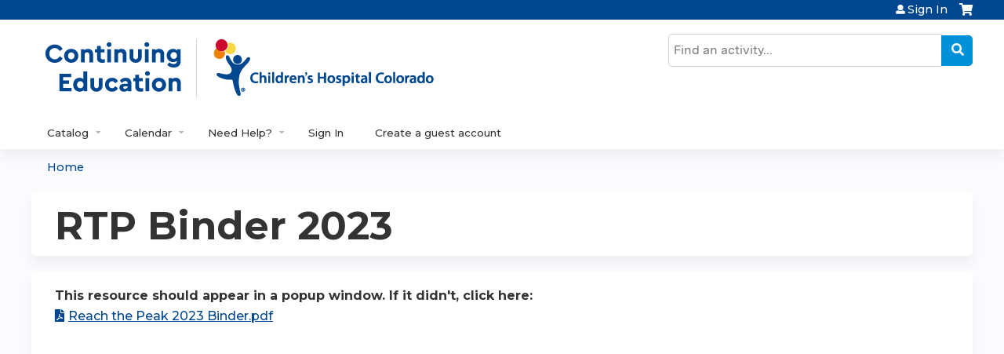

--- FILE ---
content_type: application/javascript
request_url: https://ce.childrenscolorado.org/sites/default/files/cpn/global.js?t97oca
body_size: -224
content:
jQuery(document).ready(function() {
  var trigger = jQuery('.field-name-field-custom-board-member');
  var target = jQuery('.field-name-field-custom-boards, .group-accme-ids-wrapper');
  _custom_cf(trigger, target);
  trigger.find('input').change(function(){
    _custom_cf(trigger, target);
  });
});

function _custom_cf(trigger, target) {
  if (trigger.find('input:checked').val() == 1) {
    target.find('.remove-button').val('Remove');
    target.find('.field-add-more-submit').val('Add another');
    target.show();
  }
  else {
    target.hide();
    target.find('select').val('_none').trigger('chosen:updated');
    target.find('input').val('');
  }
}